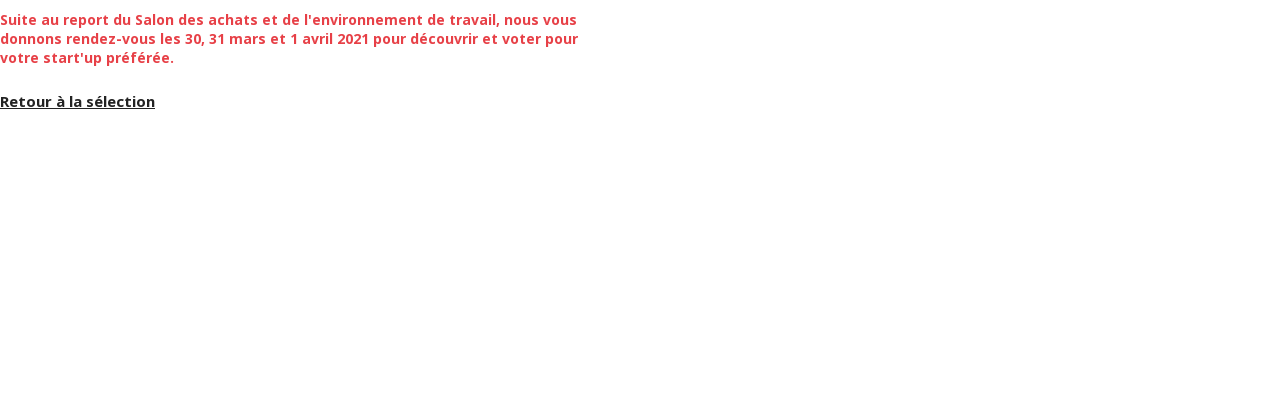

--- FILE ---
content_type: text/html; charset=UTF-8
request_url: https://www.pyc.fr/WPM/prixdulecteur/2020/0920/prix09.php
body_size: 415
content:
<head>
<link href='https://fonts.googleapis.com/css?family=Open+Sans:400,300,700,800,600' rel='stylesheet' type='text/css'>
<link href="style.css" rel="stylesheet" type="text/css">
</head>

<body>
<div id="container">
<p class="report">Suite au report du Salon des achats et de l'environnement de travail, nous vous donnons rendez-vous les 30, 31 mars et 1 avril 2021 pour découvrir et voter pour votre start'up préférée.</p>
<a href="http://workplacemagazine.fr/Actualites/Amenagement-et-equipements/Fiche/7391601" class="retour" target="_blank">Retour &agrave; la s&eacute;lection</a>
</div>

--- FILE ---
content_type: text/css
request_url: https://www.pyc.fr/WPM/prixdulecteur/2020/0920/style.css
body_size: 986
content:
@charset "utf-8";
/* CSS Document */

*{
	box-sizing: border-box;
	-moz-box-sizing: border-box;
}

body{
	margin: 0;
	padding: 0;
	color: #1e2427;
	font-size: 14px;
}

strong{
	font-family: 'Open Sans', sans-serif;
	font-weight:700;
}

.message{
	font-weight:700;
	color:#e74045;
	margin:5px 0;
}
		
#container {
	width: 600px;
	font-family: 'Open Sans', sans-serif;
	font-weight:300;
}

section article{
	width:48%;
	display:inline-block;
	vertical-align:top;
	padding:10px;
	margin:5px;
	text-align:center;
	background-color:#EDEDED;
	border:1px solid #CFCCCC;
}

section article.dernier{
	width:48%;
	display:inline-block;
	vertical-align:top;
	padding:50px 10px 10px 10px;
	margin:5px;
	text-align:center;
	background-color:#ffffff;
	border:1px solid #232323;
    height: 335px;
}


section article h2{
	margin: 5px 0;
	border-bottom:1px solid #E74047;
	font-size:18px;
}

section article h3{
	margin: 5px 0;
	font-weight:400;
	font-size:14px;
}

section article a{
	font-size:12px;
	font-weight:800;
	text-transform:uppercase;
	color:#E74047;
}

.radio_style {
      position: relative;
}

.radio_style input[type="radio"] {
  visibility: hidden; 
  position: absolute; top: 0; left: 0;
}

.radio_style input[type="radio"] + label {
      padding: 4px 0 0 2px;
	  cursor:pointer;
}

.radio_style input[type="radio"] + label:before {
      content: " ";
      display: inline-block; width: 23px; height: 23px;
      position: absolute; top: 0; left: 46%;
      background: transparent url(http://www.pyc.fr/WPM/prixdulecteur/2020/images/radiocheckrond.png) 0 0 no-repeat;
}

.radio_style input[type="radio"]:checked + label:before {
      background-position: -23px 0px;
}

#container ul.tous{
	text-align:center;
	padding-left:0;
}

ul.tous{
	/*border:1px solid #232323;*/
}

#container ul li{
	list-style:none;
	padding:2px 8px;
	margin: 8px 0;
}

#container ul li#ancre{
	font-size:14px;
}

#container ul li:first-child{
	font-size:16px;
	font-weight:600;
}

#container ul li input[type=text]{
	width:250px;
	border:1px solid #383334;
}

#container ul li input[type=submit] {
			background-color: #E74047;
			color: #ffffff;
			border: none;
			padding: 4px 26px;
			cursor: pointer;
			text-transform: uppercase;
			font-size: 16px;
			font-family: 'Open Sans', sans-serif;
			font-weight: 600;
		}

/****** PAGE UNIQUE *******/
ul.unique{
	text-align:left !important;
	padding-left:0;
}

.radio_unique {
      position: relative;
}

.radio_unique input[type="radio"] {
  visibility: hidden; 
  position: absolute; top: 0; left: 0;
}

.radio_unique input[type="radio"] + label {
      padding: 4px 0 0 2px;
	  cursor:pointer;
}

.radio_unique input[type="radio"] + label:before {
      content: " ";
      display: inline-block; width: 23px; height: 23px;
      position: absolute; top: 0; left: 0;
      background: transparent url(images/radiocheckrond.png) 0 0 no-repeat;
}

.radio_unique input[type="radio"]:checked + label:before {
      background-position: -23px 0px;
}

.retour{
	font-weight:700;
	color:#232323;
	font-size: 15px;
}

.report{
    color: #E74047;
    font-weight: 700;
    padding: 10px 0;
}